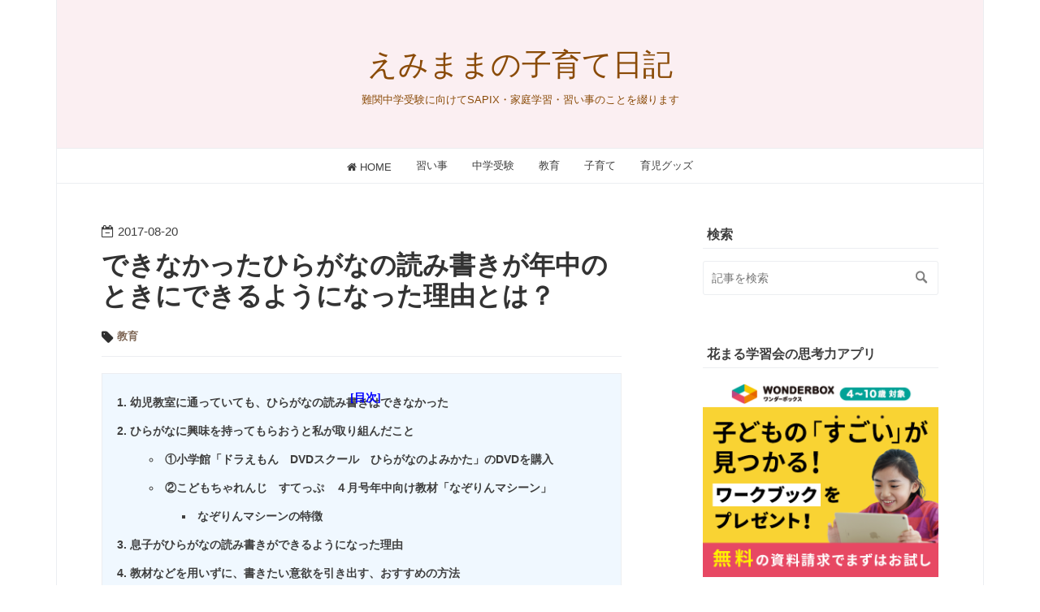

--- FILE ---
content_type: text/html; charset=utf-8
request_url: https://www.emimama.com/entry/2017/08/20/203612
body_size: 13752
content:
<!DOCTYPE html>
<html
  lang="ja"

data-admin-domain="//blog.hatena.ne.jp"
data-admin-origin="https://blog.hatena.ne.jp"
data-author="emimamablog"
data-avail-langs="ja en"
data-blog="emimamablog.hatenablog.com"
data-blog-comments-top-is-new="1"
data-blog-host="emimamablog.hatenablog.com"
data-blog-is-public="1"
data-blog-name="えみままの子育て日記"
data-blog-owner="emimamablog"
data-blog-show-ads=""
data-blog-show-sleeping-ads=""
data-blog-uri="https://www.emimama.com/"
data-blog-uuid="10328749687257288857"
data-blogs-uri-base="https://www.emimama.com"
data-brand="pro"
data-data-layer="{&quot;hatenablog&quot;:{&quot;admin&quot;:{},&quot;analytics&quot;:{&quot;brand_property_id&quot;:&quot;&quot;,&quot;measurement_id&quot;:&quot;G-T62N8B41C2&quot;,&quot;non_sampling_property_id&quot;:&quot;&quot;,&quot;property_id&quot;:&quot;&quot;,&quot;separated_property_id&quot;:&quot;UA-29716941-18&quot;},&quot;blog&quot;:{&quot;blog_id&quot;:&quot;10328749687257288857&quot;,&quot;content_seems_japanese&quot;:&quot;true&quot;,&quot;disable_ads&quot;:&quot;custom_domain&quot;,&quot;enable_ads&quot;:&quot;false&quot;,&quot;enable_keyword_link&quot;:&quot;false&quot;,&quot;entry_show_footer_related_entries&quot;:&quot;false&quot;,&quot;force_pc_view&quot;:&quot;false&quot;,&quot;is_public&quot;:&quot;true&quot;,&quot;is_responsive_view&quot;:&quot;false&quot;,&quot;is_sleeping&quot;:&quot;true&quot;,&quot;lang&quot;:&quot;ja&quot;,&quot;name&quot;:&quot;\u3048\u307f\u307e\u307e\u306e\u5b50\u80b2\u3066\u65e5\u8a18&quot;,&quot;owner_name&quot;:&quot;emimamablog&quot;,&quot;uri&quot;:&quot;https://www.emimama.com/&quot;},&quot;brand&quot;:&quot;pro&quot;,&quot;page_id&quot;:&quot;entry&quot;,&quot;permalink_entry&quot;:{&quot;author_name&quot;:&quot;emimamablog&quot;,&quot;categories&quot;:&quot;\u6559\u80b2&quot;,&quot;character_count&quot;:3523,&quot;date&quot;:&quot;2017-08-20&quot;,&quot;entry_id&quot;:&quot;8599973812283496848&quot;,&quot;first_category&quot;:&quot;\u6559\u80b2&quot;,&quot;hour&quot;:&quot;20&quot;,&quot;title&quot;:&quot;\u3067\u304d\u306a\u304b\u3063\u305f\u3072\u3089\u304c\u306a\u306e\u8aad\u307f\u66f8\u304d\u304c\u5e74\u4e2d\u306e\u3068\u304d\u306b\u3067\u304d\u308b\u3088\u3046\u306b\u306a\u3063\u305f\u7406\u7531\u3068\u306f\uff1f&quot;,&quot;uri&quot;:&quot;https://www.emimama.com/entry/2017/08/20/203612&quot;},&quot;pro&quot;:&quot;pro&quot;,&quot;router_type&quot;:&quot;blogs&quot;}}"
data-device="pc"
data-dont-recommend-pro="false"
data-global-domain="https://hatena.blog"
data-globalheader-color="b"
data-globalheader-type="pc"
data-has-touch-view="1"
data-help-url="https://help.hatenablog.com"
data-hide-header="1"
data-page="entry"
data-parts-domain="https://hatenablog-parts.com"
data-plus-available="1"
data-pro="true"
data-router-type="blogs"
data-sentry-dsn="https://03a33e4781a24cf2885099fed222b56d@sentry.io/1195218"
data-sentry-environment="production"
data-sentry-sample-rate="0.1"
data-static-domain="https://cdn.blog.st-hatena.com"
data-version="eb858d677b6f9ea2eeb6a32d6d15a3"




  data-initial-state="{}"

  >
  <head prefix="og: http://ogp.me/ns# fb: http://ogp.me/ns/fb# article: http://ogp.me/ns/article#">

  

  
  <meta name="viewport" content="width=device-width, initial-scale=1.0" />


  


  

  <meta name="robots" content="max-image-preview:large" />


  <meta charset="utf-8"/>
  <meta http-equiv="X-UA-Compatible" content="IE=7; IE=9; IE=10; IE=11" />
  <title>できなかったひらがなの読み書きが年中のときにできるようになった理由とは？ - えみままの子育て日記</title>

  
  <link rel="canonical" href="https://www.emimama.com/entry/2017/08/20/203612"/>



  

<meta itemprop="name" content="できなかったひらがなの読み書きが年中のときにできるようになった理由とは？ - えみままの子育て日記"/>

  <meta itemprop="image" content="https://cdn.image.st-hatena.com/image/scale/c3c8857a7421f4ff88a2ae39c654a60326eb3659/backend=imagemagick;version=1;width=1300/https%3A%2F%2Fimages-fe.ssl-images-amazon.com%2Fimages%2FI%2F51sHBWhzd5L._SL160_.jpg"/>


  <meta property="og:title" content="できなかったひらがなの読み書きが年中のときにできるようになった理由とは？ - えみままの子育て日記"/>
<meta property="og:type" content="article"/>
  <meta property="og:url" content="https://www.emimama.com/entry/2017/08/20/203612"/>

  <meta property="og:image" content="https://cdn.image.st-hatena.com/image/scale/c3c8857a7421f4ff88a2ae39c654a60326eb3659/backend=imagemagick;version=1;width=1300/https%3A%2F%2Fimages-fe.ssl-images-amazon.com%2Fimages%2FI%2F51sHBWhzd5L._SL160_.jpg"/>

<meta property="og:image:alt" content="できなかったひらがなの読み書きが年中のときにできるようになった理由とは？ - えみままの子育て日記"/>
    <meta property="og:description" content="幼児教室に通っていても、ひらがなの読み書きはできなかった ひらがなに興味を持ってもらおうと私が取り組んだこと ①小学館「ドラえもん DVDスクール ひらがなのよみかた」のDVDを購入 ②こどもちゃれんじ すてっぷ ４月号年中向け教材「なぞりんマシーン」 なぞりんマシーンの特徴 息子がひらがなの読み書きができるようになった理由 教材などを用いずに、書きたい意欲を引き出す、おすすめの方法 ①品物名を書くお店屋さんごっこ ②書き放題のスペースづくり ③お風呂のときに文字を書く まとめ 幼児教室に通っていても、ひらがなの読み書きはできなかった 現在、幼稚園児６歳の息子は小学館の幼児教室のドラキッズに通…" />
<meta property="og:site_name" content="えみままの子育て日記"/>

  <meta property="article:published_time" content="2017-08-20T11:36:12Z" />

    <meta property="article:tag" content="教育" />
      <meta name="twitter:card"  content="summary_large_image" />
    <meta name="twitter:image" content="https://cdn.image.st-hatena.com/image/scale/c3c8857a7421f4ff88a2ae39c654a60326eb3659/backend=imagemagick;version=1;width=1300/https%3A%2F%2Fimages-fe.ssl-images-amazon.com%2Fimages%2FI%2F51sHBWhzd5L._SL160_.jpg" />  <meta name="twitter:title" content="できなかったひらがなの読み書きが年中のときにできるようになった理由とは？ - えみままの子育て日記" />    <meta name="twitter:description" content="幼児教室に通っていても、ひらがなの読み書きはできなかった ひらがなに興味を持ってもらおうと私が取り組んだこと ①小学館「ドラえもん DVDスクール ひらがなのよみかた」のDVDを購入 ②こどもちゃれんじ すてっぷ ４月号年中向け教材「なぞりんマシーン」 なぞりんマシーンの特徴 息子がひらがなの読み書きができるようになっ…" />  <meta name="twitter:app:name:iphone" content="はてなブログアプリ" />
  <meta name="twitter:app:id:iphone" content="583299321" />
  <meta name="twitter:app:url:iphone" content="hatenablog:///open?uri=https%3A%2F%2Fwww.emimama.com%2Fentry%2F2017%2F08%2F20%2F203612" />  <meta name="twitter:site" content="@emimamablog" />
  
    <meta name="description" content="幼児教室に通っていても、ひらがなの読み書きはできなかった ひらがなに興味を持ってもらおうと私が取り組んだこと ①小学館「ドラえもん DVDスクール ひらがなのよみかた」のDVDを購入 ②こどもちゃれんじ すてっぷ ４月号年中向け教材「なぞりんマシーン」 なぞりんマシーンの特徴 息子がひらがなの読み書きができるようになった理由 教材などを用いずに、書きたい意欲を引き出す、おすすめの方法 ①品物名を書くお店屋さんごっこ ②書き放題のスペースづくり ③お風呂のときに文字を書く まとめ 幼児教室に通っていても、ひらがなの読み書きはできなかった 現在、幼稚園児６歳の息子は小学館の幼児教室のドラキッズに通…" />
    <meta name="google-site-verification" content="Zil79QBTUHrM_KX_QuVEjXhAnZkIFT_QAx4DKlfM0tw" />


  
<script
  id="embed-gtm-data-layer-loader"
  data-data-layer-page-specific="{&quot;hatenablog&quot;:{&quot;blogs_permalink&quot;:{&quot;entry_afc_issued&quot;:&quot;false&quot;,&quot;is_author_pro&quot;:&quot;true&quot;,&quot;is_blog_sleeping&quot;:&quot;true&quot;,&quot;has_related_entries_with_elasticsearch&quot;:&quot;false&quot;,&quot;blog_afc_issued&quot;:&quot;false&quot;}}}"
>
(function() {
  function loadDataLayer(elem, attrName) {
    if (!elem) { return {}; }
    var json = elem.getAttribute(attrName);
    if (!json) { return {}; }
    return JSON.parse(json);
  }

  var globalVariables = loadDataLayer(
    document.documentElement,
    'data-data-layer'
  );
  var pageSpecificVariables = loadDataLayer(
    document.getElementById('embed-gtm-data-layer-loader'),
    'data-data-layer-page-specific'
  );

  var variables = [globalVariables, pageSpecificVariables];

  if (!window.dataLayer) {
    window.dataLayer = [];
  }

  for (var i = 0; i < variables.length; i++) {
    window.dataLayer.push(variables[i]);
  }
})();
</script>

<!-- Google Tag Manager -->
<script>(function(w,d,s,l,i){w[l]=w[l]||[];w[l].push({'gtm.start':
new Date().getTime(),event:'gtm.js'});var f=d.getElementsByTagName(s)[0],
j=d.createElement(s),dl=l!='dataLayer'?'&l='+l:'';j.async=true;j.src=
'https://www.googletagmanager.com/gtm.js?id='+i+dl;f.parentNode.insertBefore(j,f);
})(window,document,'script','dataLayer','GTM-P4CXTW');</script>
<!-- End Google Tag Manager -->











  <link rel="shortcut icon" href="https://www.emimama.com/icon/favicon">
<link rel="apple-touch-icon" href="https://www.emimama.com/icon/touch">
<link rel="icon" sizes="192x192" href="https://www.emimama.com/icon/link">

  

<link rel="alternate" type="application/atom+xml" title="Atom" href="https://www.emimama.com/feed"/>
<link rel="alternate" type="application/rss+xml" title="RSS2.0" href="https://www.emimama.com/rss"/>

  <link rel="alternate" type="application/json+oembed" href="https://hatena.blog/oembed?url=https%3A%2F%2Fwww.emimama.com%2Fentry%2F2017%2F08%2F20%2F203612&amp;format=json" title="oEmbed Profile of できなかったひらがなの読み書きが年中のときにできるようになった理由とは？"/>
<link rel="alternate" type="text/xml+oembed" href="https://hatena.blog/oembed?url=https%3A%2F%2Fwww.emimama.com%2Fentry%2F2017%2F08%2F20%2F203612&amp;format=xml" title="oEmbed Profile of できなかったひらがなの読み書きが年中のときにできるようになった理由とは？"/>
  
  <link rel="author" href="http://www.hatena.ne.jp/emimamablog/">

  

  
      <link rel="preload" href="https://cdn-ak.f.st-hatena.com/images/fotolife/e/emimamablog/20170820/20170820115539.jpg" as="image"/>


  
    
<link rel="stylesheet" type="text/css" href="https://cdn.blog.st-hatena.com/css/blog.css?version=eb858d677b6f9ea2eeb6a32d6d15a3"/>

    
  <link rel="stylesheet" type="text/css" href="https://usercss.blog.st-hatena.com/blog_style/10328749687257288857/0a5cc5f10cfceb22248e11c243022de384981566"/>
  
  

  

  
<script> </script>

  
<style>
  div#google_afc_user,
  div.google-afc-user-container,
  div.google_afc_image,
  div.google_afc_blocklink {
      display: block !important;
  }
</style>


  

  
    <script type="application/ld+json">{"@context":"http://schema.org","@type":"Article","dateModified":"2017-12-24T17:00:04+09:00","datePublished":"2017-08-20T20:36:12+09:00","description":"幼児教室に通っていても、ひらがなの読み書きはできなかった ひらがなに興味を持ってもらおうと私が取り組んだこと ①小学館「ドラえもん DVDスクール ひらがなのよみかた」のDVDを購入 ②こどもちゃれんじ すてっぷ ４月号年中向け教材「なぞりんマシーン」 なぞりんマシーンの特徴 息子がひらがなの読み書きができるようになった理由 教材などを用いずに、書きたい意欲を引き出す、おすすめの方法 ①品物名を書くお店屋さんごっこ ②書き放題のスペースづくり ③お風呂のときに文字を書く まとめ 幼児教室に通っていても、ひらがなの読み書きはできなかった 現在、幼稚園児６歳の息子は小学館の幼児教室のドラキッズに通…","headline":"できなかったひらがなの読み書きが年中のときにできるようになった理由とは？","image":["https://images-fe.ssl-images-amazon.com/images/I/51sHBWhzd5L._SL160_.jpg"],"mainEntityOfPage":{"@id":"https://www.emimama.com/entry/2017/08/20/203612","@type":"WebPage"}}</script>

  

  <link rel="stylesheet" href="https://maxcdn.bootstrapcdn.com/font-awesome/4.5.0/css/font-awesome.min.css">

<meta name="google-site-verification" content="Zil79QBTUHrM_KX_QuVEjXhAnZkIFT_QAx4DKlfM0tw" />

<link rel="stylesheet" href="//maxcdn.bootstrapcdn.com/font-awesome/4.6.3/css/font-awesome.min.css">

<style>
.footer-action-wrapper{display:none;}
/*↑はてなブログを始めよう等の非表示*/
.touch-item-list{display:none;}
/*↑はてなブログ開発ブログ等のリンクの非表示*/
/*.search-box{display:none;}*/
/*↑検索ボックスのの非表示*/
</style>

<!-- Google tag (gtag.js) -->
<script async src="https://www.googletagmanager.com/gtag/js?id=G-H11BBCT2D1"></script>
<script>
  window.dataLayer = window.dataLayer || [];
  function gtag(){dataLayer.push(arguments);}
  gtag('js', new Date());

  gtag('config', 'G-H11BBCT2D1');
</script>

  

</head>

  <body class="page-entry enable-top-editarea category-教育 globalheader-off globalheader-ng-enabled">
    

<div id="globalheader-container"
  data-brand="hatenablog"
  style="display: none"
  >
  <iframe id="globalheader" height="37" frameborder="0" allowTransparency="true"></iframe>
</div>


  
  
  

  <div id="container">
    <div id="container-inner">
      <header id="blog-title" data-brand="hatenablog">
  <div id="blog-title-inner" >
    <div id="blog-title-content">
      <h1 id="title"><a href="https://www.emimama.com/">えみままの子育て日記</a></h1>
      
        <h2 id="blog-description">難関中学受験に向けてSAPIX・家庭学習・習い事のことを綴ります</h2>
      
    </div>
  </div>
</header>

      
  <div id="top-editarea">
    <nav id="gnav">

	<div class="gnav-inner" id="menu-scroll">

		<div class="menu"><a href="http://www.emimama.com/"><i class="fa fa-home" aria-hidden="true"></i> HOME</a></div>

    <div class="menu"><a href="http://www.emimama.com/archive/category/習い事"><i class="" aria-hidden="true"></i> 習い事</a></div>

    <div class="menu"><a href="http://www.emimama.com/archive/category/中学受験%EF%BC%88塾%EF%BC%89"><i class="" aria-hidden="true"></i> 中学受験</a></div>

    <div class="menu"><a href="http://www.emimama.com/archive/category/教育"><i class="" aria-hidden="true"></i> 教育</a></div>

    <div class="menu"><a href="http://www.emimama.com/archive/category/子育て"><i class="" aria-hidden="true"></i> 子育て</a></div>

    <div class="menu"><a href="http://www.emimama.com/archive/category/育児グッズ"><i class="" aria-hidden="true"></i> 育児グッズ</a></div>

	</div>

</nav>
  </div>


      
      




<div id="content" class="hfeed"
  
  >
  <div id="content-inner">
    <div id="wrapper">
      <div id="main">
        <div id="main-inner">
          

          



          
  
  <!-- google_ad_section_start -->
  <!-- rakuten_ad_target_begin -->
  
  
  

  

  
    
      
        <article class="entry hentry test-hentry js-entry-article date-first autopagerize_page_element chars-3600 words-200 mode-html entry-odd" id="entry-8599973812283496848" data-keyword-campaign="" data-uuid="8599973812283496848" data-publication-type="entry">
  <div class="entry-inner">
    <header class="entry-header">
  
    <div class="date entry-date first">
    <a href="https://www.emimama.com/archive/2017/08/20" rel="nofollow">
      <time datetime="2017-08-20T11:36:12Z" title="2017-08-20T11:36:12Z">
        <span class="date-year">2017</span><span class="hyphen">-</span><span class="date-month">08</span><span class="hyphen">-</span><span class="date-day">20</span>
      </time>
    </a>
      </div>
  <h1 class="entry-title">
  <a href="https://www.emimama.com/entry/2017/08/20/203612" class="entry-title-link bookmark">できなかったひらがなの読み書きが年中のときにできるようになった理由とは？</a>
</h1>

  
  

  <div class="entry-categories categories">
    
    <a href="https://www.emimama.com/archive/category/%E6%95%99%E8%82%B2" class="entry-category-link category-教育">教育</a>
    
  </div>


  

  

</header>

    


    <div class="entry-content hatenablog-entry">
  
    <ul class="table-of-contents">
    <li><a href="#幼児教室に通っていてもひらがなの読み書きはできなかった">幼児教室に通っていても、ひらがなの読み書きはできなかった</a></li>
    <li><a href="#ひらがなに興味を持ってもらおうと私が取り組んだこと">ひらがなに興味を持ってもらおうと私が取り組んだこと</a><ul>
            <li><a href="#小学館ドラえもんDVDスクールひらがなのよみかたのDVDを購入">①小学館「ドラえもん　DVDスクール　ひらがなのよみかた」のDVDを購入</a></li>
            <li><a href="#こどもちゃれんじすてっぷ４月号年中向け教材なぞりんマシーン">②こどもちゃれんじ　すてっぷ　４月号年中向け教材「なぞりんマシーン」</a><ul>
                    <li><a href="#なぞりんマシーンの特徴">なぞりんマシーンの特徴</a></li>
                </ul>
            </li>
        </ul>
    </li>
    <li><a href="#息子がひらがなの読み書きができるようになった理由">息子がひらがなの読み書きができるようになった理由</a></li>
    <li><a href="#教材などを用いずに書きたい意欲を引き出すおすすめの方法">教材などを用いずに、書きたい意欲を引き出す、おすすめの方法</a><ul>
            <li><a href="#品物名を書くお店屋さんごっこ">①品物名を書くお店屋さんごっこ</a></li>
            <li><a href="#書き放題のスペースづくり">②書き放題のスペースづくり</a></li>
            <li><a href="#お風呂のときに文字を書く">③お風呂のときに文字を書く</a></li>
        </ul>
    </li>
    <li><a href="#まとめ">まとめ</a></li>
</ul>
<p><img class="hatena-fotolife" title="f:id:emimamablog:20170820115539j:plain" src="https://cdn-ak.f.st-hatena.com/images/fotolife/e/emimamablog/20170820/20170820115539.jpg" alt="f:id:emimamablog:20170820115539j:plain" /></p>
<h1 id="幼児教室に通っていてもひらがなの読み書きはできなかった">幼児教室に通っていても、ひらがなの読み書きはできなかった</h1>
<p>現在、幼稚園児６歳の息子は小学館の幼児教室のドラキッズに通っています。</p>
<p>ドラキッズに通い始めたのは、１歳のとき「さくらんぼクラス」でした。</p>
<p>現在の名称は「CLASS１」です。</p>
<p>２年目のドラキッズ「いちごクラス」（CLASS２）から、</p>
<p>ひらがなの読み方は「ひらがなのカード」を使用したりして、教室で教わっていました。</p>
<p>年少の「みかんクラス」（CLASS３）から少しずつ、ひらがなをなぞる練習をして、</p>
<p>年中の「ぶどうクラス」（CLASS４）から、</p>
<p>本格的にひらがなの読み書きをドラキッズの授業でやるようになりました。</p>
<p>ドラキッズの年少児のクラスは当時４人で、他の３人は、ひらがなは読めていましたが、</p>
<p>息子はあまり読めていませんでした。</p>
<p>でも、当時はあまり気にしてなかったのです。</p>
<p>年中から本格的にドラキッズの授業でひらがなの読み書きをやるようになり、</p>
<p>急に、「ドラキッズの教室に通っているのに、なんで、ウチの息子はひらがなが読めないんだろう？」と疑問に感じたのです。</p>
<p>息子にどこまで読めるのか確認してみると、</p>
<p>まさか、「あいうえお」も読めないとは！</p>
<p>正直、びっくりしました！</p>
<p>息子は年中児の４月頃は「あ行」も読むこともできなかったのです。</p>
<p>私は、幼児教室に通っていれば、自然と読み書きが身に付くものだと思っていました。</p>
<p>２年前から、授業でやっていたのにもかかわらず、息子はほとんど、身に付いてなかったのです。</p>
<p>そこで、息子に文字に興味をもってもらおうとやったことがあります。</p>
<h1 id="ひらがなに興味を持ってもらおうと私が取り組んだこと">ひらがなに興味を持ってもらおうと私が取り組んだこと</h1>
<h2 id="小学館ドラえもんDVDスクールひらがなのよみかたのDVDを購入">①小学館「ドラえもん　DVDスクール　ひらがなのよみかた」のDVDを購入</h2>
<p>ドラえもんが好きな息子は興味を示してくれました。</p>
<p>ひらがなに興味を持つきっかけになったと思います。</p>
<p>ひらがなが全部ではないですが、読めるようになってきました。</p>
<p> </p>
<div class="cstmreba">
<div class="kaerebalink-box">
<div class="kaerebalink-image"><a href="http://www.amazon.co.jp/exec/obidos/ASIN/B0062EUQKC/emimamablog-22/" target="_blank" rel="noopener noreferrer"><img style="border: none;" src="https://images-fe.ssl-images-amazon.com/images/I/51sHBWhzd5L._SL160_.jpg" /></a></div>
<div class="kaerebalink-info">
<div class="kaerebalink-name"><a href="http://www.amazon.co.jp/exec/obidos/ASIN/B0062EUQKC/emimamablog-22/" target="_blank" rel="noopener noreferrer">NEWドラえもんDVDビデオスクール　ひらがなのよみかた【スーパープライス】</a>
<div class="kaerebalink-powered-date">posted with <a href="http://kaereba.com" target="_blank" rel="nofollow noopener noreferrer">カエレバ</a></div>
</div>
<div class="kaerebalink-detail">水田わさび ポニーキャニオン 2012-02-02</div>
<div class="kaerebalink-link1">
<div class="shoplinkamazon"><a href="http://www.amazon.co.jp/gp/search?keywords=ひらがな　DVD&amp;__mk_ja_JP=カタカナ&amp;tag=emimamablog-22" target="_blank" rel="noopener noreferrer">Amazonで検索</a></div>
<div class="shoplinkrakuten"><a href="https://hb.afl.rakuten.co.jp/hgc/15f028a9.3dafd755.15f028aa.2d2c99f7/?pc=http://search.rakuten.co.jp/search/mall/ひらがな　DVD/-/f.1-p.1-s.1-sf.0-st.A-v.2?x=0&amp;scid=af_ich_link_urltxt&amp;m=http://m.rakuten.co.jp/" target="_blank" rel="noopener noreferrer">楽天市場で検索</a></div>
</div>
</div>
<div class="booklink-footer"> </div>
</div>
</div>
<p> </p>
<p>シリーズで、「ひらがなのかきかた」のDVDもあります。</p>
<p>ひらがなの書き順を覚えるのに役立ちそうです。</p>
<p>  </p>
<div class="cstmreba">
<div class="kaerebalink-box">
<div class="kaerebalink-image"><a href="http://www.amazon.co.jp/exec/obidos/ASIN/B0062EUQKW/emimamablog-22/" target="_blank" rel="noopener noreferrer"><img style="border: none;" src="https://images-fe.ssl-images-amazon.com/images/I/516L4Ks7zhL._SL160_.jpg" /></a></div>
<div class="kaerebalink-info">
<div class="kaerebalink-name"><a href="http://www.amazon.co.jp/exec/obidos/ASIN/B0062EUQKW/emimamablog-22/" target="_blank" rel="noopener noreferrer">NEWドラえもんDVDビデオスクール　ひらがなのかきかた【スーパープライス】</a>
<div class="kaerebalink-powered-date">posted with <a href="http://kaereba.com" target="_blank" rel="nofollow noopener noreferrer">カエレバ</a></div>
</div>
<div class="kaerebalink-detail">水田わさび ポニーキャニオン 2012-02-02</div>
<div class="kaerebalink-link1">
<div class="shoplinkamazon"><a href="http://www.amazon.co.jp/gp/search?keywords=ひらがな　かきかた&amp;__mk_ja_JP=カタカナ&amp;tag=emimamablog-22" target="_blank" rel="noopener noreferrer">Amazonで検索</a></div>
<div class="shoplinkrakuten"><a href="https://hb.afl.rakuten.co.jp/hgc/15f028a9.3dafd755.15f028aa.2d2c99f7/?pc=http://search.rakuten.co.jp/search/mall/ひらがな　かきかた/-/f.1-p.1-s.1-sf.0-st.A-v.2?x=0&amp;scid=af_ich_link_urltxt&amp;m=http://m.rakuten.co.jp/" target="_blank" rel="noopener noreferrer">楽天市場で検索</a></div>
</div>
</div>
<div class="booklink-footer"> </div>
<div> </div>
</div>
</div>
<h2 id="こどもちゃれんじすてっぷ４月号年中向け教材なぞりんマシーン">②こどもちゃれんじ　すてっぷ　４月号年中向け教材「なぞりんマシーン」</h2>
<p><img class="hatena-fotolife" title="f:id:emimamablog:20170820161051j:plain" src="https://cdn-ak.f.st-hatena.com/images/fotolife/e/emimamablog/20170820/20170820161051.jpg" alt="f:id:emimamablog:20170820161051j:plain" /></p>
<p>ぴかっと　ひらがななぞりんマシーンは、</p>
<p>ベネッセ　こどもちゃれんじの</p>
<p>エデュトイです。</p>
<p>年中さんの書きたい意欲を引き出す工夫がいっぱい！</p>
<p><u>書きたい意欲は楽しさから生まれます。</u></p>
<p>年少のときは良かったのですが、息子が年中になったら、紙のワークがつまらなく感じるようになったようで、ドラゼミなどのワークをやりたがらなくなりました。</p>
<p>本人がやりたいと言う場合は問題ないですが、文字を書くドリルを購入し、ムリにやらせるのはおすすめしません。</p>
<p>嫌いになってしまうかもしれません。</p>
<h3 id="なぞりんマシーンの特徴"><strong>なぞりんマシーンの特徴</strong></h3>
<p><img class="hatena-fotolife" title="f:id:emimamablog:20170820202401j:plain" src="https://cdn-ak.f.st-hatena.com/images/fotolife/e/emimamablog/20170820/20170820202401.jpg" alt="f:id:emimamablog:20170820202401j:plain" /></p>
<p><strong>●クイズ・ゲームなどのカードの内容が豊富</strong></p>
<p>しまじろうからのメッセージが聞ける「おてがみカード」や自分の言葉を作れる</p>
<p>「ひらがなシール」など、遊びのバリエーションが豊富なので飽きません。</p>
<p><strong>●達成感を得られる「ぴかっと花火」の演出</strong></p>
<p>全８パターンの花火がランダムに見られる機能を搭載。</p>
<p>次はどんな花火かな？と書く意欲につながります。</p>
<p>●４月号から７月号まで、合計１９枚（３７種類）のカードが毎月届きます。</p>
<p>何も書いていないマスだけのカードがあり、好きな言葉をシールで作ることができます。</p>
<p>６月号の「なぞりんカードセット」では、左利き用のカードを用意しています。</p>
<p>とお知らせにありました。左利きのお子さんでも使いやすい横書きのものがあるみたいです。</p>
<p>我が家では、息子の名前やお友達の名前のシールを貼って練習させました。</p>
<p>紙のワークよりもやはり、クイズ、ゲームなど遊びながら学べる教材のほうが子供は楽しいようです。</p>
<p>「なぞりんマシーン」が届くと、外出先にも持参し、遊んでいました。</p>
<p>しばらく、「なぞりんマシーン」で遊び、だいぶ文字を書けるようになったと思います。</p>
<h1 id="息子がひらがなの読み書きができるようになった理由">息子がひらがなの読み書きができるようになった理由</h1>
<p>ドラえもんのDVDやこどもちゃれんじのなぞりんマシーンの教材での効果もあると思いますが、<u>最も効果があったのは、幼稚園のお友達とのお手紙のやりとりでした。</u></p>
<p>息子が年中のときに、幼稚園のお友達との間で「お手紙交換」が流行りました。</p>
<p>毎日、５通くらい、おりがみに好きなシールを貼り、ひらがなのポスターを見ながら、お友達へお手紙を書いていました。</p>
<p>お友達からの返事がこなくても書き続けました。</p>
<p>結果、ひらがなはすぐに覚え、現在はカタカナの読み書きもできるようになりました。</p>
<p> </p>
<h1 id="教材などを用いずに書きたい意欲を引き出すおすすめの方法">教材などを用いずに、書きたい意欲を引き出す、おすすめの方法</h1>
<h2 id="品物名を書くお店屋さんごっこ">①品物名を書くお店屋さんごっこ</h2>
<p>ごっこ遊びが好きなお子さんへのおすすめ！</p>
<p>メモ用紙に、親が果物や魚などの絵を描き、子供に品物名を書いてもらい、お店屋さんごっこをします。夢中になって遊んでくれるかもしれません。</p>
<h2 id="書き放題のスペースづくり">②書き放題のスペースづくり</h2>
<p>子供部屋などふすまに、シートタイプのホワイトボードを貼って、書き放題の白板にする。大きなスペースがあると、自由に絵や文字が書けるので、楽しく文字が書けますね。</p>
<h2 id="お風呂のときに文字を書く">③お風呂のときに文字を書く</h2>
<p>お風呂用のひらがなや数字、アルファベットのポスターなど、いろいろありますね。</p>
<p>遊びながら楽しく学べるかもしれません。</p>
<h1 id="まとめ">まとめ</h1>
<p>手紙をお友達に書きたいという気持ちが、自分でひらがなのポスターを見て、文字を調べて覚えるという行動につながったのです。</p>
<p>本人のやる気がなければ、幼児教室に通っていても覚えません。</p>
<p>ムリに親が覚えさせようとしても、本人に興味がなければ、身に付かないと感じました。</p>
<p>小学校に入学したら、書けるようになると頭では理解しています。</p>
<p>幼児期は知能を伸ばすほうが重要で、文字が人より早く書けるようになったところで、学力が伸びるわけでもないし、あまり意味がないと思ってはいました。</p>
<p>でも、周りのお友達と比較してしまったり、幼児教室に通っているのになぜ？という思いが消えなかったのです。</p>
<p>ドラキッズに通っていたお友達で、かなり早い時期に文字が読める子がいました。</p>
<p>幼稚園入園前からです。そのお友達は自分で絵本を読んでいました。</p>
<p>自分の好きなものは覚えるんですよね。</p>
<p>やはり、絵本っていいんだなと思います。</p>
<p>読み聞かせがいいというのはわかっていましたが、絵本の読み聞かせが面倒に感じてしまい、私は、これまで、息子にほとんど、えほんの読み聞かせをしてこなかったのです。</p>
<p>完全に失敗しました！</p>
<p>現在息子は、絵本といえば、仮面ライダーやウルトラマンのものしか読んでくれません。</p>
<p>私が読書に目覚めたのは、結婚してからでした。遅すぎる！</p>
<p>過去に戻って、人生をやり直したいと何度、思ったことか。</p>
<p>幼少期から読書好きだったら、人生が変わってたんじゃないかと思います（笑）</p>
<p>息子には読書が好きになったもらいたいのですが、</p>
<p>これから、息子に読書好きになってもらうには、どうしたらいいのかなーと考え中です。</p>
<p>リビングに本棚を置いて、辞書や図鑑などいろんなジャンルを置いておけば、読んでくれるようになるのかなー</p>
<p>今後の課題です。</p>
<p>小学校入学前に文字の読み書きができるようになってほしいと思う方が多いと思います。</p>
<p>しかし、文字に興味を持つ時期もお子さんによって個人差があります。</p>
<p>焦らずに、<u>子供が文字に興味を持ったときに始めることが大事なこと</u>だと思います。</p>
<p>最近では、子供が興味を持つような環境づくりをすることが親の役目であると考えています。</p>
    
    




    

  
</div>

    
  <footer class="entry-footer">
    
    <div class="entry-tags-wrapper">
  <div class="entry-tags">  </div>
</div>

    <p class="entry-footer-section track-inview-by-gtm" data-gtm-track-json="{&quot;area&quot;: &quot;finish_reading&quot;}">
  <span class="author vcard"><span class="fn" data-load-nickname="1" data-user-name="emimamablog" >emimamablog</span></span>
  <span class="entry-footer-time"><a href="https://www.emimama.com/entry/2017/08/20/203612"><time data-relative datetime="2017-08-20T11:36:12Z" title="2017-08-20T11:36:12Z" class="updated">2017-08-20 20:36</time></a></span>
  
  
  
</p>

    

    
<div class="social-buttons">
  
  
    <div class="social-button-item">
      <a href="https://b.hatena.ne.jp/entry/s/www.emimama.com/entry/2017/08/20/203612" class="hatena-bookmark-button" data-hatena-bookmark-url="https://www.emimama.com/entry/2017/08/20/203612" data-hatena-bookmark-layout="vertical-balloon" data-hatena-bookmark-lang="ja" title="この記事をはてなブックマークに追加"><img src="https://b.st-hatena.com/images/entry-button/button-only.gif" alt="この記事をはてなブックマークに追加" width="20" height="20" style="border: none;" /></a>
    </div>
  
  
    <div class="social-button-item">
      <div class="fb-share-button" data-layout="box_count" data-href="https://www.emimama.com/entry/2017/08/20/203612"></div>
    </div>
  
  
  
  
    <span>
      <div class="line-it-button" style="display: none;" data-type="share-e" data-lang="ja" ></div>
      <script src="//scdn.line-apps.com/n/line_it/thirdparty/loader.min.js" async="async" defer="defer" ></script>
    </span>
  
  
  
  
</div>

    

    <div class="customized-footer">
      

        

        
        

      
    </div>
    
  <div class="comment-box js-comment-box">
    
      <a class="leave-comment-title js-leave-comment-title">コメントを書く</a>
    
    <ul class="comment js-comment">
      <li class="read-more-comments" style="display: none;"><a>もっと読む</a></li>
    </ul>
    
  </div>

  </footer>

  </div>
</article>

      
      
    
  

  
  <!-- rakuten_ad_target_end -->
  <!-- google_ad_section_end -->
  
  
  
  <div class="pager pager-permalink permalink">
    
      
      <span class="pager-prev">
        <a href="https://www.emimama.com/entry/2017/08/21/134911" rel="prev">
          <span class="pager-arrow">&laquo; </span>
          夢中になって遊んだ木製玩具ボーネルンド…
        </a>
      </span>
    
    
      
      <span class="pager-next">
        <a href="https://www.emimama.com/entry/2017/08/06/173827" rel="next">
          東大生の4分の1が幼児期に通っていた！息…
          <span class="pager-arrow"> &raquo;</span>
        </a>
      </span>
    
  </div>


  



        </div>
      </div>

      <aside id="box1">
  <div id="box1-inner">
  </div>
</aside>

    </div><!-- #wrapper -->

    
<aside id="box2">
  
  <div id="box2-inner">
    
      <div class="hatena-module hatena-module-search-box">
  <div class="hatena-module-title">
    検索
  </div>
  <div class="hatena-module-body">
    <form class="search-form" role="search" action="https://www.emimama.com/search" method="get">
  <input type="text" name="q" class="search-module-input" value="" placeholder="記事を検索" required>
  <input type="submit" value="検索" class="search-module-button" />
</form>

  </div>
</div>

    
      
<div class="hatena-module hatena-module-html">
    <div class="hatena-module-title">花まる学習会の思考力アプリ</div>
  <div class="hatena-module-body">
    <a href="https://px.a8.net/svt/ejp?a8mat=3BDUGQ+9DKSS2+4GM8+5ZMCH" rel="nofollow">
<img border="0" width="300" height="250" alt="" src="https://www23.a8.net/svt/bgt?aid=200520314567&wid=001&eno=01&mid=s00000020816001006000&mc=1"></a>
<img border="0" width="1" height="1" src="https://www16.a8.net/0.gif?a8mat=3BDUGQ+9DKSS2+4GM8+5ZMCH" alt="">
  </div>
</div>

    
      
<div class="hatena-module hatena-module-html">
    <div class="hatena-module-title">フォローボタン</div>
  <div class="hatena-module-body">
    <!-- -->
<div class="follow-btn" >
<span style="font-size:80%; text-align:center">フォローする</span><br>
<a class="hatena" href="http://blog.hatena.ne.jp/emimamablog/www.emimama.com/subscribe" target="_blank"><i class="blogicon-hatenablog lg"></i><br><span class="text-small">はてな</span></a>
  <a class="twitter" href="https://twitter.com/intent/follow?screen_name=emimamablog" target="_blank"><i class="blogicon-twitter lg"></i><br><span class="text-small">Twitter</span></a>
<a class="feedly" href="http://feedly.com/i/subscription/feed/http://www.emimama.com/feed" target="_blank"><i class="blogicon-rss lg"></i><br><span class="text-small">Feedly</span></a>
</div>
  </div>
</div>

    
      
<div class="hatena-module hatena-module-html">
    <div class="hatena-module-title">プロフィール</div>
  <div class="hatena-module-body">
    <p><img class="hatena-fotolife" title="f:id:emimamablog:20180101193504p:plain" src="https://cdn-ak.f.st-hatena.com/images/fotolife/e/emimamablog/20180101/20180101193504.png" alt="f:id:emimamablog:20180101193504p:plain" /></p>
<p>著者：えみまま</p>
<p>小3息子の母で、夫と私の３人家族です。</p>
<p>難関中学合格を目指し、SAPIXへ通塾。
<p>塾・習い事・家庭学習、及び子育てに関することを綴ります。</p>
<p><iframe src="https://blog.hatena.ne.jp/emimamablog/emimamablog.hatenablog.com/subscribe/iframe" width="150" height="28" frameborder="0" scrolling="no"></iframe></p>
  </div>
</div>

    
      <div class="hatena-module hatena-module-links">
  <div class="hatena-module-title">
    詳しい自己紹介はこちらです
  </div>
  <div class="hatena-module-body">
    <ul class="hatena-urllist">
      
        <li>
          <a href="http://www.emimama.com/entry/2017/06/03/113839">自己紹介</a>
        </li>
      
    </ul>
  </div>
</div>

    
      <div class="hatena-module hatena-module-links">
  <div class="hatena-module-title">
    リンク
  </div>
  <div class="hatena-module-body">
    <ul class="hatena-urllist">
      
        <li>
          <a href="http://www.emimama.com/entry/privacy-policy">プライバシーポリシー</a>
        </li>
      
        <li>
          <a href="https://docs.google.com/forms/d/e/1FAIpQLSdQLvW3RQOtc_DKgrTLUigDH9x372-lMWmed6YD4BVigZY-eA/viewform?usp=sf_link">お問い合わせ</a>
        </li>
      
    </ul>
  </div>
</div>

    
      

<div class="hatena-module hatena-module-category">
  <div class="hatena-module-title">
    カテゴリー
  </div>
  <div class="hatena-module-body">
    <ul class="hatena-urllist">
      
        <li>
          <a href="https://www.emimama.com/archive/category/%E7%BF%92%E3%81%84%E4%BA%8B" class="category-習い事">
            習い事 (33)
          </a>
        </li>
      
        <li>
          <a href="https://www.emimama.com/archive/category/%E5%AD%90%E8%82%B2%E3%81%A6" class="category-子育て">
            子育て (14)
          </a>
        </li>
      
        <li>
          <a href="https://www.emimama.com/archive/category/%E6%95%99%E8%82%B2" class="category-教育">
            教育 (39)
          </a>
        </li>
      
        <li>
          <a href="https://www.emimama.com/archive/category/%E9%9B%91%E8%A8%98" class="category-雑記">
            雑記 (2)
          </a>
        </li>
      
        <li>
          <a href="https://www.emimama.com/archive/category/%E4%B8%AD%E5%AD%A6%E5%8F%97%E9%A8%93%EF%BC%88%E5%A1%BE%EF%BC%89" class="category-中学受験（塾）">
            中学受験（塾） (26)
          </a>
        </li>
      
        <li>
          <a href="https://www.emimama.com/archive/category/%E8%82%B2%E5%85%90%E3%82%B0%E3%83%83%E3%82%BA" class="category-育児グッズ">
            育児グッズ (9)
          </a>
        </li>
      
    </ul>
  </div>
</div>

    
      

<div class="hatena-module hatena-module-archive" data-archive-type="default" data-archive-url="https://www.emimama.com/archive">
  <div class="hatena-module-title">
    <a href="https://www.emimama.com/archive">月別アーカイブ</a>
  </div>
  <div class="hatena-module-body">
    
      
        <ul class="hatena-urllist">
          
            <li class="archive-module-year archive-module-year-hidden" data-year="2020">
              <div class="archive-module-button">
                <span class="archive-module-hide-button">▼</span>
                <span class="archive-module-show-button">▶</span>
              </div>
              <a href="https://www.emimama.com/archive/2020" class="archive-module-year-title archive-module-year-2020">
                2020
              </a>
              <ul class="archive-module-months">
                
                  <li class="archive-module-month">
                    <a href="https://www.emimama.com/archive/2020/09" class="archive-module-month-title archive-module-month-2020-9">
                      2020 / 9
                    </a>
                  </li>
                
                  <li class="archive-module-month">
                    <a href="https://www.emimama.com/archive/2020/08" class="archive-module-month-title archive-module-month-2020-8">
                      2020 / 8
                    </a>
                  </li>
                
                  <li class="archive-module-month">
                    <a href="https://www.emimama.com/archive/2020/06" class="archive-module-month-title archive-module-month-2020-6">
                      2020 / 6
                    </a>
                  </li>
                
                  <li class="archive-module-month">
                    <a href="https://www.emimama.com/archive/2020/05" class="archive-module-month-title archive-module-month-2020-5">
                      2020 / 5
                    </a>
                  </li>
                
                  <li class="archive-module-month">
                    <a href="https://www.emimama.com/archive/2020/04" class="archive-module-month-title archive-module-month-2020-4">
                      2020 / 4
                    </a>
                  </li>
                
                  <li class="archive-module-month">
                    <a href="https://www.emimama.com/archive/2020/01" class="archive-module-month-title archive-module-month-2020-1">
                      2020 / 1
                    </a>
                  </li>
                
              </ul>
            </li>
          
            <li class="archive-module-year archive-module-year-hidden" data-year="2019">
              <div class="archive-module-button">
                <span class="archive-module-hide-button">▼</span>
                <span class="archive-module-show-button">▶</span>
              </div>
              <a href="https://www.emimama.com/archive/2019" class="archive-module-year-title archive-module-year-2019">
                2019
              </a>
              <ul class="archive-module-months">
                
                  <li class="archive-module-month">
                    <a href="https://www.emimama.com/archive/2019/12" class="archive-module-month-title archive-module-month-2019-12">
                      2019 / 12
                    </a>
                  </li>
                
                  <li class="archive-module-month">
                    <a href="https://www.emimama.com/archive/2019/09" class="archive-module-month-title archive-module-month-2019-9">
                      2019 / 9
                    </a>
                  </li>
                
                  <li class="archive-module-month">
                    <a href="https://www.emimama.com/archive/2019/08" class="archive-module-month-title archive-module-month-2019-8">
                      2019 / 8
                    </a>
                  </li>
                
                  <li class="archive-module-month">
                    <a href="https://www.emimama.com/archive/2019/07" class="archive-module-month-title archive-module-month-2019-7">
                      2019 / 7
                    </a>
                  </li>
                
                  <li class="archive-module-month">
                    <a href="https://www.emimama.com/archive/2019/06" class="archive-module-month-title archive-module-month-2019-6">
                      2019 / 6
                    </a>
                  </li>
                
                  <li class="archive-module-month">
                    <a href="https://www.emimama.com/archive/2019/05" class="archive-module-month-title archive-module-month-2019-5">
                      2019 / 5
                    </a>
                  </li>
                
                  <li class="archive-module-month">
                    <a href="https://www.emimama.com/archive/2019/04" class="archive-module-month-title archive-module-month-2019-4">
                      2019 / 4
                    </a>
                  </li>
                
                  <li class="archive-module-month">
                    <a href="https://www.emimama.com/archive/2019/03" class="archive-module-month-title archive-module-month-2019-3">
                      2019 / 3
                    </a>
                  </li>
                
                  <li class="archive-module-month">
                    <a href="https://www.emimama.com/archive/2019/02" class="archive-module-month-title archive-module-month-2019-2">
                      2019 / 2
                    </a>
                  </li>
                
                  <li class="archive-module-month">
                    <a href="https://www.emimama.com/archive/2019/01" class="archive-module-month-title archive-module-month-2019-1">
                      2019 / 1
                    </a>
                  </li>
                
              </ul>
            </li>
          
            <li class="archive-module-year archive-module-year-hidden" data-year="2018">
              <div class="archive-module-button">
                <span class="archive-module-hide-button">▼</span>
                <span class="archive-module-show-button">▶</span>
              </div>
              <a href="https://www.emimama.com/archive/2018" class="archive-module-year-title archive-module-year-2018">
                2018
              </a>
              <ul class="archive-module-months">
                
                  <li class="archive-module-month">
                    <a href="https://www.emimama.com/archive/2018/12" class="archive-module-month-title archive-module-month-2018-12">
                      2018 / 12
                    </a>
                  </li>
                
                  <li class="archive-module-month">
                    <a href="https://www.emimama.com/archive/2018/11" class="archive-module-month-title archive-module-month-2018-11">
                      2018 / 11
                    </a>
                  </li>
                
                  <li class="archive-module-month">
                    <a href="https://www.emimama.com/archive/2018/10" class="archive-module-month-title archive-module-month-2018-10">
                      2018 / 10
                    </a>
                  </li>
                
                  <li class="archive-module-month">
                    <a href="https://www.emimama.com/archive/2018/09" class="archive-module-month-title archive-module-month-2018-9">
                      2018 / 9
                    </a>
                  </li>
                
                  <li class="archive-module-month">
                    <a href="https://www.emimama.com/archive/2018/08" class="archive-module-month-title archive-module-month-2018-8">
                      2018 / 8
                    </a>
                  </li>
                
                  <li class="archive-module-month">
                    <a href="https://www.emimama.com/archive/2018/07" class="archive-module-month-title archive-module-month-2018-7">
                      2018 / 7
                    </a>
                  </li>
                
                  <li class="archive-module-month">
                    <a href="https://www.emimama.com/archive/2018/05" class="archive-module-month-title archive-module-month-2018-5">
                      2018 / 5
                    </a>
                  </li>
                
                  <li class="archive-module-month">
                    <a href="https://www.emimama.com/archive/2018/04" class="archive-module-month-title archive-module-month-2018-4">
                      2018 / 4
                    </a>
                  </li>
                
                  <li class="archive-module-month">
                    <a href="https://www.emimama.com/archive/2018/03" class="archive-module-month-title archive-module-month-2018-3">
                      2018 / 3
                    </a>
                  </li>
                
                  <li class="archive-module-month">
                    <a href="https://www.emimama.com/archive/2018/02" class="archive-module-month-title archive-module-month-2018-2">
                      2018 / 2
                    </a>
                  </li>
                
                  <li class="archive-module-month">
                    <a href="https://www.emimama.com/archive/2018/01" class="archive-module-month-title archive-module-month-2018-1">
                      2018 / 1
                    </a>
                  </li>
                
              </ul>
            </li>
          
            <li class="archive-module-year archive-module-year-hidden" data-year="2017">
              <div class="archive-module-button">
                <span class="archive-module-hide-button">▼</span>
                <span class="archive-module-show-button">▶</span>
              </div>
              <a href="https://www.emimama.com/archive/2017" class="archive-module-year-title archive-module-year-2017">
                2017
              </a>
              <ul class="archive-module-months">
                
                  <li class="archive-module-month">
                    <a href="https://www.emimama.com/archive/2017/12" class="archive-module-month-title archive-module-month-2017-12">
                      2017 / 12
                    </a>
                  </li>
                
                  <li class="archive-module-month">
                    <a href="https://www.emimama.com/archive/2017/11" class="archive-module-month-title archive-module-month-2017-11">
                      2017 / 11
                    </a>
                  </li>
                
                  <li class="archive-module-month">
                    <a href="https://www.emimama.com/archive/2017/10" class="archive-module-month-title archive-module-month-2017-10">
                      2017 / 10
                    </a>
                  </li>
                
                  <li class="archive-module-month">
                    <a href="https://www.emimama.com/archive/2017/09" class="archive-module-month-title archive-module-month-2017-9">
                      2017 / 9
                    </a>
                  </li>
                
                  <li class="archive-module-month">
                    <a href="https://www.emimama.com/archive/2017/08" class="archive-module-month-title archive-module-month-2017-8">
                      2017 / 8
                    </a>
                  </li>
                
                  <li class="archive-module-month">
                    <a href="https://www.emimama.com/archive/2017/07" class="archive-module-month-title archive-module-month-2017-7">
                      2017 / 7
                    </a>
                  </li>
                
                  <li class="archive-module-month">
                    <a href="https://www.emimama.com/archive/2017/06" class="archive-module-month-title archive-module-month-2017-6">
                      2017 / 6
                    </a>
                  </li>
                
              </ul>
            </li>
          
        </ul>
      
    
  </div>
</div>

    
      <div class="hatena-module hatena-module-recent-entries ">
  <div class="hatena-module-title">
    <a href="https://www.emimama.com/archive">
      最新記事
    </a>
  </div>
  <div class="hatena-module-body">
    <ul class="recent-entries hatena-urllist ">
  
  
    
    <li class="urllist-item recent-entries-item">
      <div class="urllist-item-inner recent-entries-item-inner">
        
          
                      <div class="urllist-date-link recent-entries-date-link">
  <a href="https://www.emimama.com/archive/2020/09/06" rel="nofollow">
    <time datetime="2020-09-06T02:17:00Z" title="2020年9月6日">
      2020-09-06
    </time>
  </a>
</div>

          <a href="https://www.emimama.com/entry/2020/09/06/basic/training" class="urllist-title-link recent-entries-title-link  urllist-title recent-entries-title">息子が小学4年生の先取り学習用として使用している漢字ドリル</a>




          
          

                </div>
    </li>
  
    
    <li class="urllist-item recent-entries-item">
      <div class="urllist-item-inner recent-entries-item-inner">
        
          
                      <div class="urllist-date-link recent-entries-date-link">
  <a href="https://www.emimama.com/archive/2020/08/09" rel="nofollow">
    <time datetime="2020-08-09T08:59:00Z" title="2020年8月9日">
      2020-08-09
    </time>
  </a>
</div>

          <a href="https://www.emimama.com/entry/2020/08/09/grouping/test/july" class="urllist-title-link recent-entries-title-link  urllist-title recent-entries-title">【小学3年生7月】サピックス組み分テストの結果｜算数の偏差値が60超えで最上位クラスへ昇格</a>




          
          

                </div>
    </li>
  
    
    <li class="urllist-item recent-entries-item">
      <div class="urllist-item-inner recent-entries-item-inner">
        
          
                      <div class="urllist-date-link recent-entries-date-link">
  <a href="https://www.emimama.com/archive/2020/08/08" rel="nofollow">
    <time datetime="2020-08-07T23:28:00Z" title="2020年8月8日">
      2020-08-08
    </time>
  </a>
</div>

          <a href="https://www.emimama.com/entry/2020/08/08/national/uniform/test" class="urllist-title-link recent-entries-title-link  urllist-title recent-entries-title">【小学3年生6月】全国統一小学生テスト結果｜算数初の偏差値65超え</a>




          
          

                </div>
    </li>
  
    
    <li class="urllist-item recent-entries-item">
      <div class="urllist-item-inner recent-entries-item-inner">
        
          
                      <div class="urllist-date-link recent-entries-date-link">
  <a href="https://www.emimama.com/archive/2020/06/21" rel="nofollow">
    <time datetime="2020-06-21T03:00:00Z" title="2020年6月21日">
      2020-06-21
    </time>
  </a>
</div>

          <a href="https://www.emimama.com/entry/2020/06/21/commuting/school/bag" class="urllist-title-link recent-entries-title-link  urllist-title recent-entries-title">サピックス生の通塾カバン｜男の子におすすめ！アディダス横型3wayバッグ</a>




          
          

                </div>
    </li>
  
    
    <li class="urllist-item recent-entries-item">
      <div class="urllist-item-inner recent-entries-item-inner">
        
          
                      <div class="urllist-date-link recent-entries-date-link">
  <a href="https://www.emimama.com/archive/2020/06/18" rel="nofollow">
    <time datetime="2020-06-18T03:30:00Z" title="2020年6月18日">
      2020-06-18
    </time>
  </a>
</div>

          <a href="https://www.emimama.com/entry/2020/06/18/mental/arithmetic" class="urllist-title-link recent-entries-title-link  urllist-title recent-entries-title">【小学3年生】暗算検定2級合格と今後の目標</a>




          
          

                </div>
    </li>
  
</ul>

      </div>
</div>

    
      
<div class="hatena-module hatena-module-entries-access-ranking"
  data-count="5"
  data-source="access"
  data-enable_customize_format="0"
  data-display_entry_image_size_width="100"
  data-display_entry_image_size_height="100"

  data-display_entry_category="0"
  data-display_entry_image="1"
  data-display_entry_image_size_width="100"
  data-display_entry_image_size_height="100"
  data-display_entry_body_length="0"
  data-display_entry_date="0"
  data-display_entry_title_length="20"
  data-restrict_entry_title_length="0"
  data-display_bookmark_count="0"

>
  <div class="hatena-module-title">
    
      注目記事
    
  </div>
  <div class="hatena-module-body">
    
  </div>
</div>

    
      
<div class="hatena-module hatena-module-html">
    <div class="hatena-module-title">幼児ポピー</div>
  <div class="hatena-module-body">
    <a href="https://px.a8.net/svt/ejp?a8mat=2ZL8IZ+7XS35E+3DIG+61JSH" rel="nofollow">
<img border="0" width="640" height="100" alt="" src="https://www20.a8.net/svt/bgt?aid=180709739480&wid=001&eno=01&mid=s00000015748001015000&mc=1"></a>
<img border="0" width="1" height="1" src="https://www18.a8.net/0.gif?a8mat=2ZL8IZ+7XS35E+3DIG+61JSH" alt="">
  </div>
</div>

    
    
  </div>
</aside>


  </div>
</div>




      

      

    </div>
  </div>
  

  

  
    <div id="fb-root"></div>
<script>(function(d, s, id) {
  var js, fjs = d.getElementsByTagName(s)[0];
  if (d.getElementById(id)) return;
  js = d.createElement(s); js.id = id;
  js.src = "//connect.facebook.net/ja_JP/sdk.js#xfbml=1&appId=719729204785177&version=v17.0";
  fjs.parentNode.insertBefore(js, fjs);
}(document, 'script', 'facebook-jssdk'));</script>

  
  

<div class="quote-box">
  <div class="tooltip-quote tooltip-quote-stock">
    <i class="blogicon-quote" title="引用をストック"></i>
  </div>
  <div class="tooltip-quote tooltip-quote-tweet js-tooltip-quote-tweet">
    <a class="js-tweet-quote" target="_blank" data-track-name="quote-tweet" data-track-once>
      <img src="https://cdn.blog.st-hatena.com/images/admin/quote/quote-x-icon.svg?version=eb858d677b6f9ea2eeb6a32d6d15a3" title="引用して投稿する" >
    </a>
  </div>
</div>

<div class="quote-stock-panel" id="quote-stock-message-box" style="position: absolute; z-index: 3000">
  <div class="message-box" id="quote-stock-succeeded-message" style="display: none">
    <p>引用をストックしました</p>
    <button class="btn btn-primary" id="quote-stock-show-editor-button" data-track-name="curation-quote-edit-button">ストック一覧を見る</button>
    <button class="btn quote-stock-close-message-button">閉じる</button>
  </div>

  <div class="message-box" id="quote-login-required-message" style="display: none">
    <p>引用するにはまずログインしてください</p>
    <button class="btn btn-primary" id="quote-login-button">ログイン</button>
    <button class="btn quote-stock-close-message-button">閉じる</button>
  </div>

  <div class="error-box" id="quote-stock-failed-message" style="display: none">
    <p>引用をストックできませんでした。再度お試しください</p>
    <button class="btn quote-stock-close-message-button">閉じる</button>
  </div>

  <div class="error-box" id="unstockable-quote-message-box" style="display: none; position: absolute; z-index: 3000;">
    <p>限定公開記事のため引用できません。</p>
  </div>
</div>

<script type="x-underscore-template" id="js-requote-button-template">
  <div class="requote-button js-requote-button">
    <button class="requote-button-btn tipsy-top" title="引用する"><i class="blogicon-quote"></i></button>
  </div>
</script>



  
  <div id="hidden-subscribe-button" style="display: none;">
    <div class="hatena-follow-button-box btn-subscribe js-hatena-follow-button-box"
  
  >

  <a href="#" class="hatena-follow-button js-hatena-follow-button">
    <span class="subscribing">
      <span class="foreground">読者です</span>
      <span class="background">読者をやめる</span>
    </span>
    <span class="unsubscribing" data-track-name="profile-widget-subscribe-button" data-track-once>
      <span class="foreground">読者になる</span>
      <span class="background">読者になる</span>
    </span>
  </a>
  <div class="subscription-count-box js-subscription-count-box">
    <i></i>
    <u></u>
    <span class="subscription-count js-subscription-count">
    </span>
  </div>
</div>

  </div>

  



    


  <script async src="https://platform.twitter.com/widgets.js" charset="utf-8"></script>

<script src="https://b.st-hatena.com/js/bookmark_button.js" charset="utf-8" async="async"></script>


<script type="text/javascript" src="https://cdn.blog.st-hatena.com/js/external/jquery.min.js?v=1.12.4&amp;version=eb858d677b6f9ea2eeb6a32d6d15a3"></script>







<script src="https://cdn.blog.st-hatena.com/js/texts-ja.js?version=eb858d677b6f9ea2eeb6a32d6d15a3"></script>



  <script id="vendors-js" data-env="production" src="https://cdn.blog.st-hatena.com/js/vendors.js?version=eb858d677b6f9ea2eeb6a32d6d15a3" crossorigin="anonymous"></script>

<script id="hatenablog-js" data-env="production" src="https://cdn.blog.st-hatena.com/js/hatenablog.js?version=eb858d677b6f9ea2eeb6a32d6d15a3" crossorigin="anonymous" data-page-id="entry"></script>


  <script>Hatena.Diary.GlobalHeader.init()</script>







    

    





  </body>
</html>

